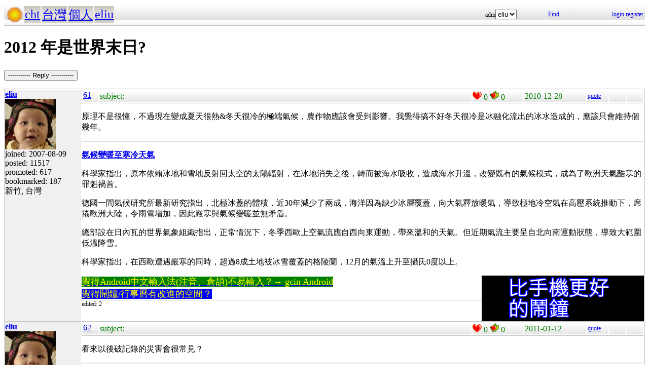

--- FILE ---
content_type: text/html; charset=UTF-8
request_url: https://hyperrate.com/thread.php?tid=26899
body_size: 9347
content:
<html>
<head>
<meta http-equiv="Content-Type" content="text/html; charset=UTF-8">
<link rel="stylesheet" type="text/css" href="my.css">
<title>2012 年是世界末日?</title>
<link rel="icon" href="icon-dir-ico/00000042.ico" type="image/x-icon">
</head>
<body>
<table class="dirbar w100"><tr class='dir4'><td class='td0'><table class='wauto'><tr><td><a href="/dir.php?eid=1"><img src="logo1.png" width="32" height="32"></a></td><td class='dirpath'><a href='dir.php?eid=20'>cht</a></td><td class='dirpath'><a href='dir.php?eid=22'>台灣</a></td><td class='dirpath'><a href='dir.php?eid=23'>個人</a></td><td class='dirpath'><a href='dir.php?eid=36'>eliu</a></td></tr></table></td><td width='120'>adm<select><option onclick='window.location.assign("usr-info.php?uid=3&eid=36")'>eliu</option></select></td>
<td width='40'><a href='sea-ui.php?eid=36'>Find</a></td>
<td width='144' class='dir4 f12' align='right'><a href='login.php?eid=36'>login</a>
<a href='register.php?eid=36'>register</a></td></tr>
</table>
<h1>2012 年是世界末日?</h1><p><button onclick='window.location.assign("edit.php?parent=110")'>----------- Reply -----------</button></p>
<table class='outer w100' cellspacing='1'>
<tr><td class='tv0 td0' width='150'><a name='21848'></a><a href='usr-info.php?uid=3&eid=36'><b>eliu</b><br><img src='avatar-usr/3/3.jpg'><br></a> joined:
2007-08-09<br>posted:
11517<br>promoted: 617<br>bookmarked: 187<br>新竹, 台灣</td><td class='bottom td0'><table class='left_bottom w100'><tr class='tb'><td width='30' class='td0'><a href='thread.php?tid=21848#21848'>61</a></td><td align='left'>subject:
</td><td width='100' class='td0'><img src='heart.png' id='he21848' alt='Promote' title='Promote' onclick='promote(21848)' onMouseOver='inc_pro(21848)' onMouseOut='dec_pro(21848)'>
<span id='pro21848'>0</span>
<a href='topic-bookmark.php?tid=21848'><img src='fav.png' alt='Bookmark' title='Bookmark'></a>
0</td><td width='120'>2010-12-28</td><td width='40' class='f12'><a href='edit.php?parent=21848&mode=quote'>quote</a></td><td width='30' class='f12'>&nbsp;</td><td width="30" class='f12'>&nbsp;</td></tr></table><div><p>原理不是很懂，不過現在變成夏天很熱&amp;冬天很冷的極端氣候，農作物應該會受到影響。我覺得搞不好冬天很冷是冰融化流出的冰水造成的，應該只會維持個幾年。</p>
<hr />
<p><a href="http://epochtimes.com/b5/10/12/28/n3125526.htm" target="_blank"><strong>氣候變暖至寒冷天氣</strong></a></p>
<p>科學家指出，原本依賴冰地和雪地反射回太空的太陽輻射，在冰地消失之後，轉而被海水吸收，造成海水升溫，改變既有的氣候模式，成為了歐洲天氣酷寒的罪魁禍首。</p>
<p>德國一間氣候研究所最新研究指出，北極冰蓋的體積，近30年減少了兩成，海洋因為缺少冰層覆蓋，向大氣釋放暖氣，導致極地冷空氣在高壓系統推動下，席捲歐洲大陸，令雨雪增加，因此嚴寒與氣候變暖並無矛盾。</p>
<p>總部設在日內瓦的世界氣象組織指出，正常情況下，冬季西歐上空氣流應自西向東運動，帶來溫和的天氣。但近期氣流主要呈自北向南運動狀態，導致大範圍低溫降雪。</p>
<p>科學家指出，在西歐遭遇嚴寒的同時，超過8成土地被冰雪覆蓋的格陵蘭，12月的氣溫上升至攝氏0度以上。</p><div style='float:right'><a href='https://shopee.tw/product/1030707460/41311850732/'><img src='alarm-clock-bannder.png'></a></div><div><span style="font-size: large;"><a href="https://play.google.com/store/apps/details?id=com.hyperrate.gcinfree"><span style="color: #ffff00; background-color: #008000;">覺得Android中文輸入法(注音、倉頡)不易輸入？&rarr; gcin Android</span></a></span></div>
<div><span style="color: #ffff00; font-size: large; background-color: #0000ff;"><a href="https://play.google.com/store/apps/details?id=com.hyperrate.andalarmad"><span style="color: #ffff00; background-color: #0000ff;">覺得鬧鐘/行事曆有改進的空間？</span></a></span></div></div>
<div class='tv1' style='bottom:0;'>edited: 2
</div></td></tr>
<tr><td class='tv0 td0' width='150'><a name='22001'></a><a href='usr-info.php?uid=3&eid=36'><b>eliu</b><br><img src='avatar-usr/3/3.jpg'><br></a> joined:
2007-08-09<br>posted:
11517<br>promoted: 617<br>bookmarked: 187<br>新竹, 台灣</td><td class='bottom td0'><table class='left_bottom w100'><tr class='tb'><td width='30' class='td0'><a href='thread.php?tid=22001#22001'>62</a></td><td align='left'>subject:
</td><td width='100' class='td0'><img src='heart.png' id='he22001' alt='Promote' title='Promote' onclick='promote(22001)' onMouseOver='inc_pro(22001)' onMouseOut='dec_pro(22001)'>
<span id='pro22001'>0</span>
<a href='topic-bookmark.php?tid=22001'><img src='fav.png' alt='Bookmark' title='Bookmark'></a>
0</td><td width='120'>2011-01-12</td><td width='40' class='f12'><a href='edit.php?parent=22001&mode=quote'>quote</a></td><td width='30' class='f12'>&nbsp;</td><td width="30" class='f12'>&nbsp;</td></tr></table><div><p>看來以後破記錄的災害會很常見？</p>
<p>
<hr />
<a href="http://iservice.libertytimes.com.tw/liveNews/news.php?no=452541&amp;type=%E7%A4%BE%E6%9C%83" target="_blank">中央社〕</a>在驚人暴洪於鄰近地區造成10人喪生和78人失蹤後，澳洲第3大城布利斯班（Brisbane）準備面對120年來最大洪水，已有數以千計驚恐萬狀的民眾逃離市中心。<br /> <br /> 在流經市區的布利斯班河（Brisbane River）潰堤，官員表示布利斯班市中心和6500棟屋宇將遭洪水襲擊後，工作人員大舉撤離居民。這將是昆士蘭省首府布利斯班自1893年以來最大的洪水。</p><div style='float:right'><a href='https://shopee.tw/product/1030707460/41311850732/'><img src='alarm-clock-bannder.png'></a></div><div><span style="font-size: large;"><a href="https://play.google.com/store/apps/details?id=com.hyperrate.gcinfree"><span style="color: #ffff00; background-color: #008000;">覺得Android中文輸入法(注音、倉頡)不易輸入？&rarr; gcin Android</span></a></span></div>
<div><span style="color: #ffff00; font-size: large; background-color: #0000ff;"><a href="https://play.google.com/store/apps/details?id=com.hyperrate.andalarmad"><span style="color: #ffff00; background-color: #0000ff;">覺得鬧鐘/行事曆有改進的空間？</span></a></span></div></div>
</td></tr>
<tr><td class='tv0 td0' width='150'><a name='22082'></a><a href='usr-info.php?uid=3&eid=36'><b>eliu</b><br><img src='avatar-usr/3/3.jpg'><br></a> joined:
2007-08-09<br>posted:
11517<br>promoted: 617<br>bookmarked: 187<br>新竹, 台灣</td><td class='bottom td0'><table class='left_bottom w100'><tr class='tb'><td width='30' class='td0'><a href='thread.php?tid=22082#22082'>63</a></td><td align='left'>subject:
地球未來有可能有第二個太陽？</td><td width='100' class='td0'><img src='heart.png' id='he22082' alt='Promote' title='Promote' onclick='promote(22082)' onMouseOver='inc_pro(22082)' onMouseOut='dec_pro(22082)'>
<span id='pro22082'>0</span>
<a href='topic-bookmark.php?tid=22082'><img src='fav.png' alt='Bookmark' title='Bookmark'></a>
0</td><td width='120'>2011-01-22</td><td width='40' class='f12'><a href='edit.php?parent=22082&mode=quote'>quote</a></td><td width='30' class='f12'>&nbsp;</td><td width="30" class='f12'>&nbsp;</td></tr></table><div><p><a href="http://io9.com/5738542/earth-may-soon-have-a-second-sun" target="_blank">距離 640光年的 獵戶星座</a>的紅巨星(red supergiant) 參宿四 Betelgeuse 未來數百萬年內有可能爆炸變成超新星 supernova，亮度達到甚至有人預測有可能天空中出現兩個太陽。西元 1006 也出現過超新星，在許多民族歷史中有記載，是有史以來最亮的一顆星，亮度維持了幾個月。目前太陽系附近有16顆紅巨星可能變成超新星，不過 Betelgeuse 距離地球最近而且體積很大，一旦爆炸可能威力驚人。</p><div style='float:right'><a href='https://shopee.tw/product/1030707460/41311850732/'><img src='alarm-clock-bannder.png'></a></div><div><span style="font-size: large;"><a href="https://play.google.com/store/apps/details?id=com.hyperrate.gcinfree"><span style="color: #ffff00; background-color: #008000;">覺得Android中文輸入法(注音、倉頡)不易輸入？&rarr; gcin Android</span></a></span></div>
<div><span style="color: #ffff00; font-size: large; background-color: #0000ff;"><a href="https://play.google.com/store/apps/details?id=com.hyperrate.andalarmad"><span style="color: #ffff00; background-color: #0000ff;">覺得鬧鐘/行事曆有改進的空間？</span></a></span></div></div>
<div class='tv1' style='bottom:0;'>edited: 6
</div></td></tr>
<tr><td class='tv0 td0' width='150'><a name='22140'></a>guest</td><td class='bottom td0'><table class='left_bottom w100'><tr class='tb'><td width='30' class='td0'><a href='thread.php?tid=22140#22140'>64</a></td><td align='left'>subject:
</td><td width='100' class='td0'><img src='heart.png' id='he22140' alt='Promote' title='Promote' onclick='promote(22140)' onMouseOver='inc_pro(22140)' onMouseOut='dec_pro(22140)'>
<span id='pro22140'>0</span>
<a href='topic-bookmark.php?tid=22140'><img src='fav.png' alt='Bookmark' title='Bookmark'></a>
0</td><td width='120'>2011-01-31</td><td width='40' class='f12'><a href='edit.php?parent=22140&mode=quote'>quote</a></td><td width='30' class='f12'>&nbsp;</td><td width="30" class='f12'>&nbsp;</td></tr></table><div><p><a href="http://tw.myblog.yahoo.com/mixproducer/article?mid=10109&amp;prev=10214&amp;next=-1">http://tw.myblog.yahoo.com/mixproducer/article?mid=10109&amp;prev=10214&amp;next=-1</a></p>
<h2><span>麥田圈說超大海嘯會淹過哪些區域?</span></h2></div>
</td></tr>
<tr><td class='tv0 td0' width='150'><a name='22141'></a><a href='usr-info.php?uid=3&eid=36'><b>eliu</b><br><img src='avatar-usr/3/3.jpg'><br></a> joined:
2007-08-09<br>posted:
11517<br>promoted: 617<br>bookmarked: 187<br>新竹, 台灣</td><td class='bottom td0'><table class='left_bottom w100'><tr class='tb'><td width='30' class='td0'><a href='thread.php?tid=22141#22141'>65</a></td><td align='left'>subject:
</td><td width='100' class='td0'><img src='heart.png' id='he22141' alt='Promote' title='Promote' onclick='promote(22141)' onMouseOver='inc_pro(22141)' onMouseOut='dec_pro(22141)'>
<span id='pro22141'>0</span>
<a href='topic-bookmark.php?tid=22141'><img src='fav.png' alt='Bookmark' title='Bookmark'></a>
0</td><td width='120'>2011-01-31</td><td width='40' class='f12'><a href='edit.php?parent=22141&mode=quote'>quote</a></td><td width='30' class='f12'>&nbsp;</td><td width="30" class='f12'>&nbsp;</td></tr></table><div><p>麥田圈應該是有人去壓出來的</p><div><span style="font-size: large;"><a href="https://play.google.com/store/apps/details?id=com.hyperrate.gcinfree"><span style="color: #ffff00; background-color: #008000;">覺得Android中文輸入法(注音、倉頡)不易輸入？&rarr; gcin Android</span></a></span></div>
<div><span style="color: #ffff00; font-size: large; background-color: #0000ff;"><a href="https://play.google.com/store/apps/details?id=com.hyperrate.andalarmad"><span style="color: #ffff00; background-color: #0000ff;">覺得鬧鐘/行事曆有改進的空間？</span></a></span></div></div>
</td></tr>
<tr><td class='tv0 td0' width='150'><a name='22155'></a><a href='usr-info.php?uid=3&eid=36'><b>eliu</b><br><img src='avatar-usr/3/3.jpg'><br></a> joined:
2007-08-09<br>posted:
11517<br>promoted: 617<br>bookmarked: 187<br>新竹, 台灣</td><td class='bottom td0'><table class='left_bottom w100'><tr class='tb'><td width='30' class='td0'><a href='thread.php?tid=22155#22155'>66</a></td><td align='left'>subject:
</td><td width='100' class='td0'><img src='heart.png' id='he22155' alt='Promote' title='Promote' onclick='promote(22155)' onMouseOver='inc_pro(22155)' onMouseOut='dec_pro(22155)'>
<span id='pro22155'>0</span>
<a href='topic-bookmark.php?tid=22155'><img src='fav.png' alt='Bookmark' title='Bookmark'></a>
0</td><td width='120'>2011-02-05</td><td width='40' class='f12'><a href='edit.php?parent=22155&mode=quote'>quote</a></td><td width='30' class='f12'>&nbsp;</td><td width="30" class='f12'>&nbsp;</td></tr></table><div><p>看來溫室效應會加速？不過可能只有紐約、東京、倫敦等大城市淹水，或是饑荒可以餓到這些大都市的居民，人們才會採取行動，不過，此時也來不及了。</p>
<hr />
<p><span id="newcontent"><a href="http://www.libertytimes.com.tw/2011/new/feb/5/today-int1.htm" target="_blank">編譯羅彥傑／綜合報導〕</a>去年亞馬遜雨林一場破紀錄的大乾旱，造成數十億計的樹木枯死，引發外界擔心這片有「世界之肺」美名的遼闊雨林區正瀕臨氣候的臨界點，亦即不但停止吸納溫室氣體排放，而且還增加這些氣體的排放，進而造成全球暖化一發不可收拾。</span></p><div><span style="font-size: large;"><a href="https://play.google.com/store/apps/details?id=com.hyperrate.gcinfree"><span style="color: #ffff00; background-color: #008000;">覺得Android中文輸入法(注音、倉頡)不易輸入？&rarr; gcin Android</span></a></span></div>
<div><span style="color: #ffff00; font-size: large; background-color: #0000ff;"><a href="https://play.google.com/store/apps/details?id=com.hyperrate.andalarmad"><span style="color: #ffff00; background-color: #0000ff;">覺得鬧鐘/行事曆有改進的空間？</span></a></span></div></div>
<div class='tv1' style='bottom:0;'>edited: 2
</div></td></tr>
<tr><td class='tv0 td0' width='150'><a name='22157'></a><a href='usr-info.php?uid=110&eid=36'><b>coolcd</b><br></a> joined:
2008-01-21<br>posted:
2601<br>promoted: 348<br>bookmarked: 95<br></td><td class='bottom td0'><table class='left_bottom w100'><tr class='tb'><td width='30' class='td0'><a href='thread.php?tid=22157#22157'>67</a></td><td align='left'>subject:
</td><td width='100' class='td0'><img src='heart.png' id='he22157' alt='Promote' title='Promote' onclick='promote(22157)' onMouseOver='inc_pro(22157)' onMouseOut='dec_pro(22157)'>
<span id='pro22157'>0</span>
<a href='topic-bookmark.php?tid=22157'><img src='fav.png' alt='Bookmark' title='Bookmark'></a>
0</td><td width='120'>2011-02-05</td><td width='40' class='f12'><a href='edit.php?parent=22157&mode=quote'>quote</a></td><td width='30' class='f12'>&nbsp;</td><td width="30" class='f12'>&nbsp;</td></tr></table><div><p><div align="center"><table class="w90" cellspacing="1" cellpadding="1"><tr><td class="f11p"><b>eliu</b></td></tr><tr><td class="quote"></p>
<p>看來溫室效應會加速？不過可能只有紐約、東京、倫敦等大城市淹水，或是饑荒可以餓到這些大都市的居民，人們才會採取行動，不過，此時也來不及了。</p>
<hr />
<p><span id="newcontent"><a href="http://www.libertytimes.com.tw/2011/new/feb/5/today-int1.htm" target="_blank">編譯羅彥傑／綜合報導〕</a>去年亞馬遜雨林一場破紀錄的大乾旱，造成數十億計的樹木枯死，引發外界擔心這片有「世界之肺」美名的遼闊雨林區正瀕臨氣候的臨界點，亦即不但停止吸納溫室氣體排放，而且還增加這些氣體的排放，進而造成全球暖化一發不可收拾。</span></p>
<p></td></tr></table></div></p>
<p>記得以前看過一些文章，年輕的森林因為在成長，會吸收比較多二氧化碳，年老的森林因為成長趨緩，反而會排放二氧化碳，一些林業學者因此主張砍掉老森林，既可取得木材，又可以進行林木更新，讓年輕的樹木來吸收碳。看起來蠻有爭議的。</p></div>
</td></tr>
<tr><td class='tv0 td0' width='150'><a name='22158'></a><a href='usr-info.php?uid=3&eid=36'><b>eliu</b><br><img src='avatar-usr/3/3.jpg'><br></a> joined:
2007-08-09<br>posted:
11517<br>promoted: 617<br>bookmarked: 187<br>新竹, 台灣</td><td class='bottom td0'><table class='left_bottom w100'><tr class='tb'><td width='30' class='td0'><a href='thread.php?tid=22158#22158'>68</a></td><td align='left'>subject:
</td><td width='100' class='td0'><img src='heart.png' id='he22158' alt='Promote' title='Promote' onclick='promote(22158)' onMouseOver='inc_pro(22158)' onMouseOut='dec_pro(22158)'>
<span id='pro22158'>0</span>
<a href='topic-bookmark.php?tid=22158'><img src='fav.png' alt='Bookmark' title='Bookmark'></a>
0</td><td width='120'>2011-02-05</td><td width='40' class='f12'><a href='edit.php?parent=22158&mode=quote'>quote</a></td><td width='30' class='f12'>&nbsp;</td><td width="30" class='f12'>&nbsp;</td></tr></table><div><p><div align="center"><table class="w90" cellspacing="1" cellpadding="1"><tr><td class="f11p"><b>coolcd</b></td></tr><tr><td class="quote">年老的森林因為成長趨緩，反而會排放二氧化碳，一些林業學者因此主張砍掉老森林，既可取得木材，又可以進行林木更新，讓年輕的樹木來吸收碳。看起來蠻有爭議的。</td></tr></table></div></p>
<p>問題是一片森林中有老的部分的樹，也有年輕的，把整片砍掉，似乎是給伐木業者的說詞？</p>
<p>當老樹的樹葉稀少(光合作用也就是吸收二氧化碳的地方)，底下的小樹苗就可以照到更多陽光，自然就會長得更快，這是大自然本來就會自動替換的機制。</p><div><span style="font-size: large;"><a href="https://play.google.com/store/apps/details?id=com.hyperrate.gcinfree"><span style="color: #ffff00; background-color: #008000;">覺得Android中文輸入法(注音、倉頡)不易輸入？&rarr; gcin Android</span></a></span></div>
<div><span style="color: #ffff00; font-size: large; background-color: #0000ff;"><a href="https://play.google.com/store/apps/details?id=com.hyperrate.andalarmad"><span style="color: #ffff00; background-color: #0000ff;">覺得鬧鐘/行事曆有改進的空間？</span></a></span></div></div>
<div class='tv1' style='bottom:0;'>edited: 2
</div></td></tr>
<tr><td class='tv0 td0' width='150'><a name='22161'></a><a href='usr-info.php?uid=110&eid=36'><b>coolcd</b><br></a> joined:
2008-01-21<br>posted:
2601<br>promoted: 348<br>bookmarked: 95<br></td><td class='bottom td0'><table class='left_bottom w100'><tr class='tb'><td width='30' class='td0'><a href='thread.php?tid=22161#22161'>69</a></td><td align='left'>subject:
</td><td width='100' class='td0'><img src='heart.png' id='he22161' alt='Promote' title='Promote' onclick='promote(22161)' onMouseOver='inc_pro(22161)' onMouseOut='dec_pro(22161)'>
<span id='pro22161'>0</span>
<a href='topic-bookmark.php?tid=22161'><img src='fav.png' alt='Bookmark' title='Bookmark'></a>
0</td><td width='120'>2011-02-05</td><td width='40' class='f12'><a href='edit.php?parent=22161&mode=quote'>quote</a></td><td width='30' class='f12'>&nbsp;</td><td width="30" class='f12'>&nbsp;</td></tr></table><div><p><div align="center"><table class="w90" cellspacing="1" cellpadding="1"><tr><td class="f11p"><b>eliu</b></td></tr><tr><td class="quote">問題是一片森林中有老的部分的樹，也有年輕的，把整片砍掉，似乎是給伐木業者的說詞？</td></tr></table></div></p>
<p>是啊，所以我說這有爭議，而且，森林的功能也不僅僅是為了吸收二氧化碳，還有其他生態上的功能，以「吸收更多二氧化碳為由」來砍樹，說不過去。</p>
<p>想到當年棲蘭山就是以「清理枯立木以俾林木更新」為名行伐木之實。</p></div>
</td></tr>
<tr><td class='tv0 td0' width='150'><a name='22374'></a><a href='usr-info.php?uid=3&eid=36'><b>eliu</b><br><img src='avatar-usr/3/3.jpg'><br></a> joined:
2007-08-09<br>posted:
11517<br>promoted: 617<br>bookmarked: 187<br>新竹, 台灣</td><td class='bottom td0'><table class='left_bottom w100'><tr class='tb'><td width='30' class='td0'><a href='thread.php?tid=22374#22374'>70</a></td><td align='left'>subject:
</td><td width='100' class='td0'><img src='heart.png' id='he22374' alt='Promote' title='Promote' onclick='promote(22374)' onMouseOver='inc_pro(22374)' onMouseOut='dec_pro(22374)'>
<span id='pro22374'>0</span>
<a href='topic-bookmark.php?tid=22374'><img src='fav.png' alt='Bookmark' title='Bookmark'></a>
0</td><td width='120'>2011-02-21</td><td width='40' class='f12'><a href='edit.php?parent=22374&mode=quote'>quote</a></td><td width='30' class='f12'>&nbsp;</td><td width="30" class='f12'>&nbsp;</td></tr></table><div><p><a href="http://epochtimes.com/b5/11/2/20/n3175450.htm" target="_blank">全球暖化</a>導致全世界海洋和湖泊的有毒海藻及細菌激增，所帶來的影響可能10年就感受得到。</p>
<p>&hellip;</p>
<p>含鐵的沙漠塵土從大氣層中進入海洋，可能會導致海水中有害細菌增生。 過去30年來，含鐵沙塵流入海洋總量持續增加，因為非洲西部降雨減少，沙漠化現象嚴重</p><div><span style="font-size: large;"><a href="https://play.google.com/store/apps/details?id=com.hyperrate.gcinfree"><span style="color: #ffff00; background-color: #008000;">覺得Android中文輸入法(注音、倉頡)不易輸入？&rarr; gcin Android</span></a></span></div>
<div><span style="color: #ffff00; font-size: large; background-color: #0000ff;"><a href="https://play.google.com/store/apps/details?id=com.hyperrate.andalarmad"><span style="color: #ffff00; background-color: #0000ff;">覺得鬧鐘/行事曆有改進的空間？</span></a></span></div></div>
<div class='tv1' style='bottom:0;'>edited: 1
</div></td></tr>
<tr><td class='tv0 td0' width='150'><a name='22547'></a><a href='usr-info.php?uid=3&eid=36'><b>eliu</b><br><img src='avatar-usr/3/3.jpg'><br></a> joined:
2007-08-09<br>posted:
11517<br>promoted: 617<br>bookmarked: 187<br>新竹, 台灣</td><td class='bottom td0'><table class='left_bottom w100'><tr class='tb'><td width='30' class='td0'><a href='thread.php?tid=22547#22547'>71</a></td><td align='left'>subject:
2012 年是世界末日?</td><td width='100' class='td0'><img src='heart.png' id='he22547' alt='Promote' title='Promote' onclick='promote(22547)' onMouseOver='inc_pro(22547)' onMouseOut='dec_pro(22547)'>
<span id='pro22547'>1</span>
<a href='topic-bookmark.php?tid=22547'><img src='fav.png' alt='Bookmark' title='Bookmark'></a>
0</td><td width='120'>2011-03-12</td><td width='40' class='f12'><a href='edit.php?parent=22547&mode=quote'>quote</a></td><td width='30' class='f12'>&nbsp;</td><td width="30" class='f12'>&nbsp;</td></tr></table><div><p><div align="center"><table class="w90" cellspacing="1" cellpadding="1"><tr><td class="f11p"><b>eliu</b></td></tr><tr><td class="quote">最近幾天接連發生墨西哥(7.2)&amp;印尼(7.8)大地震，加上之前的海地&hellip;，這麼密集頻繁， 讓人懷疑2012世界末日是否有可能是真的<img title="大笑" src="tinymce/jscripts/tiny_mce/plugins/emotions/images/smiley-laughing.gif" border="0" alt="大笑" /></p>
<p>這是世界地震統計資料，用2009&amp;2010 來看，似乎好像有比較高一些。</p>
<p><a href="http://earthquake.usgs.gov/earthquakes/eqarchives/year/eqstats.php" target="_blank">--資料來源--</a></p>
<p></td></tr></table></div></p>
<p>又多了昨天的日本的8.9大地震。</p>
<p>除了地球溫度升高，地底下岩漿溫度也升高，可能造成地震增加外。</p>
<p>我覺得造成地震更重要的因素是陸地上的冰川、冰河的溶解，造成地球板塊的不平衡，需要調整，調整期間就會造成地震。</p>
<p>特別是南極、格陵蘭、北極圈的陸地冰河的溶解。最近幾十年大概地震會一直很多？</p><div><span style="font-size: large;"><a href="https://play.google.com/store/apps/details?id=com.hyperrate.gcinfree"><span style="color: #ffff00; background-color: #008000;">覺得Android中文輸入法(注音、倉頡)不易輸入？&rarr; gcin Android</span></a></span></div>
<div><span style="color: #ffff00; font-size: large; background-color: #0000ff;"><a href="https://play.google.com/store/apps/details?id=com.hyperrate.andalarmad"><span style="color: #ffff00; background-color: #0000ff;">覺得鬧鐘/行事曆有改進的空間？</span></a></span></div></div>
<div class='tv1' style='bottom:0;'>edited: 1
</div></td></tr>
<tr><td class='tv0 td0' width='150'><a name='23213'></a><a href='usr-info.php?uid=3&eid=36'><b>eliu</b><br><img src='avatar-usr/3/3.jpg'><br></a> joined:
2007-08-09<br>posted:
11517<br>promoted: 617<br>bookmarked: 187<br>新竹, 台灣</td><td class='bottom td0'><table class='left_bottom w100'><tr class='tb'><td width='30' class='td0'><a href='thread.php?tid=23213#23213'>72</a></td><td align='left'>subject:
</td><td width='100' class='td0'><img src='heart.png' id='he23213' alt='Promote' title='Promote' onclick='promote(23213)' onMouseOver='inc_pro(23213)' onMouseOut='dec_pro(23213)'>
<span id='pro23213'>0</span>
<a href='topic-bookmark.php?tid=23213'><img src='fav.png' alt='Bookmark' title='Bookmark'></a>
0</td><td width='120'>2011-04-25</td><td width='40' class='f12'><a href='edit.php?parent=23213&mode=quote'>quote</a></td><td width='30' class='f12'>&nbsp;</td><td width="30" class='f12'>&nbsp;</td></tr></table><div><p><a href="http://iservice.libertytimes.com.tw/liveNews/news.php?no=488997&amp;type=%E5%9C%8B%E9%9A%9B">今年的春天歐洲不再細雨綿綿</a>，反常的豔陽高照致降雨量不如預期，西歐的英國、法國、瑞士、比利時等國家，相繼傳出旱象。</p><div><span style="font-size: large;"><a href="https://play.google.com/store/apps/details?id=com.hyperrate.gcinfree"><span style="color: #ffff00; background-color: #008000;">覺得Android中文輸入法(注音、倉頡)不易輸入？&rarr; gcin Android</span></a></span></div>
<div><span style="color: #ffff00; font-size: large; background-color: #0000ff;"><a href="https://play.google.com/store/apps/details?id=com.hyperrate.andalarmad"><span style="color: #ffff00; background-color: #0000ff;">覺得鬧鐘/行事曆有改進的空間？</span></a></span></div></div>
</td></tr>
<tr><td class='tv0 td0' width='150'><a name='25117'></a><a href='usr-info.php?uid=3&eid=36'><b>eliu</b><br><img src='avatar-usr/3/3.jpg'><br></a> joined:
2007-08-09<br>posted:
11517<br>promoted: 617<br>bookmarked: 187<br>新竹, 台灣</td><td class='bottom td0'><table class='left_bottom w100'><tr class='tb'><td width='30' class='td0'><a href='thread.php?tid=25117#25117'>73</a></td><td align='left'>subject:
</td><td width='100' class='td0'><img src='heart.png' id='he25117' alt='Promote' title='Promote' onclick='promote(25117)' onMouseOver='inc_pro(25117)' onMouseOut='dec_pro(25117)'>
<span id='pro25117'>0</span>
<a href='topic-bookmark.php?tid=25117'><img src='fav.png' alt='Bookmark' title='Bookmark'></a>
0</td><td width='120'>2011-10-13</td><td width='40' class='f12'><a href='edit.php?parent=25117&mode=quote'>quote</a></td><td width='30' class='f12'>&nbsp;</td><td width="30" class='f12'>&nbsp;</td></tr></table><div><p><div align="center"><table class="w90" cellspacing="1" cellpadding="1"><tr><td class="f11p"><b>eliu</b></td></tr><tr><td class="quote"><a href="http://dsc.discovery.com/news/2009/10/19/animals-shrink-warming.html" target="_blank">5500萬年前</a>&nbsp; Paleocene-Eocene Thermal Maximum (PETM)古新記-始新世酷熱，大氣層二氧化碳濃度增加，造成哺乳類的體積縮減50%。</p>
<p>雖然二氧化碳濃度增加會提高光合作用效率，實際上溫室效應造成的極端氣候(乾旱&amp;暴雨)是植物殺手，造成動物的糧食不足。</p>
<p>魚類也體積縮減50%。</td></tr></table></div></p>
<p>&hellip;連月的大雨，東南亞產米大國越南、柬埔寨、泰國、寮國&amp;(菲律賓)大片農田被水淹沒，今年稻米將減產，糧價也將上漲。 越南官員表示，這四個國家共有一百五十萬公頃的稻田被水淹沒。最大稻米輸出國泰國受災的稻田更高達一百萬公頃，佔了泰國稻田的十分之一</p><div><span style="font-size: large;"><a href="https://play.google.com/store/apps/details?id=com.hyperrate.gcinfree"><span style="color: #ffff00; background-color: #008000;">覺得Android中文輸入法(注音、倉頡)不易輸入？&rarr; gcin Android</span></a></span></div>
<div><span style="color: #ffff00; font-size: large; background-color: #0000ff;"><a href="https://play.google.com/store/apps/details?id=com.hyperrate.andalarmad"><span style="color: #ffff00; background-color: #0000ff;">覺得鬧鐘/行事曆有改進的空間？</span></a></span></div></div>
<div class='tv1' style='bottom:0;'>edited: 1
</div></td></tr>
<tr><td class='tv0 td0' width='150'><a name='25121'></a>guest</td><td class='bottom td0'><table class='left_bottom w100'><tr class='tb'><td width='30' class='td0'><a href='thread.php?tid=25121#25121'>74</a></td><td align='left'>subject:
</td><td width='100' class='td0'><img src='heart.png' id='he25121' alt='Promote' title='Promote' onclick='promote(25121)' onMouseOver='inc_pro(25121)' onMouseOut='dec_pro(25121)'>
<span id='pro25121'>0</span>
<a href='topic-bookmark.php?tid=25121'><img src='fav.png' alt='Bookmark' title='Bookmark'></a>
0</td><td width='120'>2011-10-13</td><td width='40' class='f12'><a href='edit.php?parent=25121&mode=quote'>quote</a></td><td width='30' class='f12'>&nbsp;</td><td width="30" class='f12'>&nbsp;</td></tr></table><div><p>2012不是馬雅曆法的結束，而是曆法的新周期</p></div>
</td></tr>
<tr><td class='tv0 td0' width='150'><a name='25433'></a><a href='usr-info.php?uid=3&eid=36'><b>eliu</b><br><img src='avatar-usr/3/3.jpg'><br></a> joined:
2007-08-09<br>posted:
11517<br>promoted: 617<br>bookmarked: 187<br>新竹, 台灣</td><td class='bottom td0'><table class='left_bottom w100'><tr class='tb'><td width='30' class='td0'><a href='thread.php?tid=25433#25433'>75</a></td><td align='left'>subject:
</td><td width='100' class='td0'><img src='heart.png' id='he25433' alt='Promote' title='Promote' onclick='promote(25433)' onMouseOver='inc_pro(25433)' onMouseOut='dec_pro(25433)'>
<span id='pro25433'>1</span>
<a href='topic-bookmark.php?tid=25433'><img src='fav.png' alt='Bookmark' title='Bookmark'></a>
0</td><td width='120'>2011-11-08</td><td width='40' class='f12'><a href='edit.php?parent=25433&mode=quote'>quote</a></td><td width='30' class='f12'>&nbsp;</td><td width="30" class='f12'>&nbsp;</td></tr></table><div><p><div align="center"><table class="w90" cellspacing="1" cellpadding="1"><tr><td class="f11p"><b>eliu</b></td></tr><tr><td class="quote">看來溫室效應會加速？不過可能只有紐約、東京、倫敦等大城市淹水，或是饑荒可以餓到這些大都市的居民，人們才會採取行動，不過，此時也來不及了。</td></tr></table></div></p>
<p><a href="http://cdiac.ornl.gov/trends/emis/perlim_2009_2010_estimates.html">2010 年世界</a>的二氧化碳排放量破記錄。</p><div><span style="font-size: large;"><a href="https://play.google.com/store/apps/details?id=com.hyperrate.gcinfree"><span style="color: #ffff00; background-color: #008000;">覺得Android中文輸入法(注音、倉頡)不易輸入？&rarr; gcin Android</span></a></span></div>
<div><span style="color: #ffff00; font-size: large; background-color: #0000ff;"><a href="https://play.google.com/store/apps/details?id=com.hyperrate.andalarmad"><span style="color: #ffff00; background-color: #0000ff;">覺得鬧鐘/行事曆有改進的空間？</span></a></span></div></div>
<div class='tv1' style='bottom:0;'>edited: 1
</div></td></tr>
<tr><td class='tv0 td0' width='150'><a name='26899'></a><a href='usr-info.php?uid=3&eid=36'><b>eliu</b><br><img src='avatar-usr/3/3.jpg'><br></a> joined:
2007-08-09<br>posted:
11517<br>promoted: 617<br>bookmarked: 187<br>新竹, 台灣</td><td class='bottom td0'><table class='left_bottom w100'><tr class='tb'><td width='30' class='td0'><a href='thread.php?tid=26899#26899'>76</a></td><td align='left'>subject:
</td><td width='100' class='td0'><img src='heart.png' id='he26899' alt='Promote' title='Promote' onclick='promote(26899)' onMouseOver='inc_pro(26899)' onMouseOut='dec_pro(26899)'>
<span id='pro26899'>0</span>
<a href='topic-bookmark.php?tid=26899'><img src='fav.png' alt='Bookmark' title='Bookmark'></a>
0</td><td width='120'>2012-03-21</td><td width='40' class='f12'><a href='edit.php?parent=26899&mode=quote'>quote</a></td><td width='30' class='f12'>&nbsp;</td><td width="30" class='f12'>&nbsp;</td></tr></table><div><p>除了冬季結冰造成冬季延後外，另外一個重要影響的重要因素就是因溫室效應增加的大氣層的水蒸氣。</p>
<p>冬季時水蒸氣凝結放出的熱是<em>539</em><span>&nbsp;卡/g，遠比結冰的熱 80卡/g 更多。</span></p>
<p>近幾年來常常大雪破記錄可能是水蒸氣變多造成的。雪會反射陽光，此外水蒸氣凝結形成的雲也可以直接在高空反射太陽的熱。</p>
<p>或許這些都是這幾年冬季延後且破記錄的冷的原因。台灣好像這幾年冬季陰天的天數有變多？</p><div><span style="font-size: large;"><a href="https://play.google.com/store/apps/details?id=com.hyperrate.gcinfree"><span style="color: #ffff00; background-color: #008000;">覺得Android中文輸入法(注音、倉頡)不易輸入？&rarr; gcin Android</span></a></span></div>
<div><span style="color: #ffff00; font-size: large; background-color: #0000ff;"><a href="https://play.google.com/store/apps/details?id=com.hyperrate.andalarmad"><span style="color: #ffff00; background-color: #0000ff;">覺得鬧鐘/行事曆有改進的空間？</span></a></span></div></div>
<div class='tv1' style='bottom:0;'>edited: 1
</div></td></tr>
<tr><td class='tv0 td0' width='150'><a name='27794'></a><a href='usr-info.php?uid=3&eid=36'><b>eliu</b><br><img src='avatar-usr/3/3.jpg'><br></a> joined:
2007-08-09<br>posted:
11517<br>promoted: 617<br>bookmarked: 187<br>新竹, 台灣</td><td class='bottom td0'><table class='left_bottom w100'><tr class='tb'><td width='30' class='td0'><a href='thread.php?tid=27794#27794'>77</a></td><td align='left'>subject:
</td><td width='100' class='td0'><img src='heart.png' id='he27794' alt='Promote' title='Promote' onclick='promote(27794)' onMouseOver='inc_pro(27794)' onMouseOut='dec_pro(27794)'>
<span id='pro27794'>0</span>
<a href='topic-bookmark.php?tid=27794'><img src='fav.png' alt='Bookmark' title='Bookmark'></a>
0</td><td width='120'>2012-08-14</td><td width='40' class='f12'><a href='edit.php?parent=27794&mode=quote'>quote</a></td><td width='30' class='f12'>&nbsp;</td><td width="30" class='f12'>&nbsp;</td></tr></table><div><p>再4個月就到世界末日了&nbsp;<img title="Yell" src="tinymce/jscripts/tiny_mce/plugins/emotions/img/smiley-yell.gif" alt="Yell" border="0" /></p>
<hr />
<p><a href="http://www.epochtw.com/12/8/14/199312.htm">美國今年遭遇半個世紀以來最嚴重乾旱</a>，使糧價上漲，並使人們加劇對全球糧食短缺的擔憂。</p>
<p>&hellip;今年比2008年更糟。今年是在過去50至70年最糟糕的乾旱</p><div><span style="font-size: large;"><a href="https://play.google.com/store/apps/details?id=com.hyperrate.gcinfree"><span style="color: #ffff00; background-color: #008000;">覺得Android中文輸入法(注音、倉頡)不易輸入？&rarr; gcin Android</span></a></span></div>
<div><span style="color: #ffff00; font-size: large; background-color: #0000ff;"><a href="https://play.google.com/store/apps/details?id=com.hyperrate.andalarmad"><span style="color: #ffff00; background-color: #0000ff;">覺得鬧鐘/行事曆有改進的空間？</span></a></span></div></div>
</td></tr>
<tr><td class='tv0 td0' width='150'><a name='27965'></a><a href='usr-info.php?uid=3&eid=36'><b>eliu</b><br><img src='avatar-usr/3/3.jpg'><br></a> joined:
2007-08-09<br>posted:
11517<br>promoted: 617<br>bookmarked: 187<br>新竹, 台灣</td><td class='bottom td0'><table class='left_bottom w100'><tr class='tb'><td width='30' class='td0'><a href='thread.php?tid=27965#27965'>78</a></td><td align='left'>subject:
二氧化碳&amp;溫室效應對漁業的影響</td><td width='100' class='td0'><img src='heart.png' id='he27965' alt='Promote' title='Promote' onclick='promote(27965)' onMouseOver='inc_pro(27965)' onMouseOut='dec_pro(27965)'>
<span id='pro27965'>0</span>
<a href='topic-bookmark.php?tid=27965'><img src='fav.png' alt='Bookmark' title='Bookmark'></a>
0</td><td width='120'>2012-10-06</td><td width='40' class='f12'><a href='edit.php?parent=27965&mode=quote'>quote</a></td><td width='30' class='f12'>&nbsp;</td><td width="30" class='f12'>&nbsp;</td></tr></table><div><p>二氧化碳&amp;溫室效應對漁業的影響</p>
<ul>
<li>二氧化碳會增加海水的酸度，這會不利於珊瑚礁的形成。珊瑚礁是許多海洋生物如蝦、蟹&amp;魚類的家。</li>
<li>海水溫度的升高造成海水氧氣的溶解度變少，某些地區的魚類會變少，魚類被迫往高緯度的地方移動。水母可以容忍氧氣較低的區域，水母是許多魚類的殺手。未來的海洋可能會充滿水母，人類可能必須研究水母的食用。</li>
</ul><div><span style="font-size: large;"><a href="https://play.google.com/store/apps/details?id=com.hyperrate.gcinfree"><span style="color: #ffff00; background-color: #008000;">覺得Android中文輸入法(注音、倉頡)不易輸入？&rarr; gcin Android</span></a></span></div>
<div><span style="color: #ffff00; font-size: large; background-color: #0000ff;"><a href="https://play.google.com/store/apps/details?id=com.hyperrate.andalarmad"><span style="color: #ffff00; background-color: #0000ff;">覺得鬧鐘/行事曆有改進的空間？</span></a></span></div></div>
<div class='tv1' style='bottom:0;'>edited: 1
</div></td></tr>
<tr><td class='tv0 td0' width='150'><a name='28147'></a><a href='usr-info.php?uid=3&eid=36'><b>eliu</b><br><img src='avatar-usr/3/3.jpg'><br></a> joined:
2007-08-09<br>posted:
11517<br>promoted: 617<br>bookmarked: 187<br>新竹, 台灣</td><td class='bottom td0'><table class='left_bottom w100'><tr class='tb'><td width='30' class='td0'><a href='thread.php?tid=28147#28147'>79</a></td><td align='left'>subject:
新發現最大的黑洞 NGC 1277</td><td width='100' class='td0'><img src='heart.png' id='he28147' alt='Promote' title='Promote' onclick='promote(28147)' onMouseOver='inc_pro(28147)' onMouseOut='dec_pro(28147)'>
<span id='pro28147'>0</span>
<a href='topic-bookmark.php?tid=28147'><img src='fav.png' alt='Bookmark' title='Bookmark'></a>
0</td><td width='120'>2012-11-30</td><td width='40' class='f12'><a href='edit.php?parent=28147&mode=quote'>quote</a></td><td width='30' class='f12'>&nbsp;</td><td width="30" class='f12'>&nbsp;</td></tr></table><div><p><a href="http://www.mpia.de/Public/menu_q2e.php?Aktuelles/PR/2012/PR121128/PR_121128_en.html">一般認為每個星系中心有一個黑洞</a>，太陽系所在的銀河系中心的黑洞是&nbsp;Sgr A*，質量是 4.1E6 個太陽的質量。</p>
<p>University of Texas at Austin&rsquo;s McDonald 天文台發現已知最大的黑洞質量是 1.7E10&nbsp;&nbsp;個太陽，在距離地球 2.5億光年的星系&nbsp;NGC 1277。NGC 1277 的大小只有銀河系的1/10 大小，黑洞的質量佔了 14%星系的質量。這個黑洞的事件水平線(event horizon)是&nbsp;300 AU，是海王星軌道半徑的11倍。事件水平線(event horizon)是在此範圍內，所有的東西包含光線，都逃不出此範圍。</p>
<p><iframe src="http://player.vimeo.com/video/45133074?badge=0&amp;color=07a302" frameborder="0" width="400" height="300"></iframe></p><div><span style="font-size: large;"><a href="https://play.google.com/store/apps/details?id=com.hyperrate.gcinfree"><span style="color: #ffff00; background-color: #008000;">覺得Android中文輸入法(注音、倉頡)不易輸入？&rarr; gcin Android</span></a></span></div>
<div><span style="color: #ffff00; font-size: large; background-color: #0000ff;"><a href="https://play.google.com/store/apps/details?id=com.hyperrate.andalarmad"><span style="color: #ffff00; background-color: #0000ff;">覺得鬧鐘/行事曆有改進的空間？</span></a></span></div></div>
<div class='tv1' style='bottom:0;'>edited: 2
</div></td></tr>
<tr><td class='tv0 td0' width='150'><a name='28210'></a><a href='usr-info.php?uid=3&eid=36'><b>eliu</b><br><img src='avatar-usr/3/3.jpg'><br></a> joined:
2007-08-09<br>posted:
11517<br>promoted: 617<br>bookmarked: 187<br>新竹, 台灣</td><td class='bottom td0'><table class='left_bottom w100'><tr class='tb'><td width='30' class='td0'><a href='thread.php?tid=28210#28210'>80</a></td><td align='left'>subject:
</td><td width='100' class='td0'><img src='heart.png' id='he28210' alt='Promote' title='Promote' onclick='promote(28210)' onMouseOver='inc_pro(28210)' onMouseOut='dec_pro(28210)'>
<span id='pro28210'>0</span>
<a href='topic-bookmark.php?tid=28210'><img src='fav.png' alt='Bookmark' title='Bookmark'></a>
0</td><td width='120'>2012-12-21</td><td width='40' class='f12'><a href='edit.php?parent=28210&mode=quote'>quote</a></td><td width='30' class='f12'>&nbsp;</td><td width="30" class='f12'>&nbsp;</td></tr></table><div><p>繼1999年世界末日之後，2012 年又有很多人被耍一次，比1999年多更多。<img title="Laughing" src="tinymce/jscripts/tiny_mce/plugins/emotions/img/smiley-laughing.gif" alt="Laughing" border="0" /></p><div><span style="font-size: large;"><a href="https://play.google.com/store/apps/details?id=com.hyperrate.gcinfree"><span style="color: #ffff00; background-color: #008000;">覺得Android中文輸入法(注音、倉頡)不易輸入？&rarr; gcin Android</span></a></span></div>
<div><span style="color: #ffff00; font-size: large; background-color: #0000ff;"><a href="https://play.google.com/store/apps/details?id=com.hyperrate.andalarmad"><span style="color: #ffff00; background-color: #0000ff;">覺得鬧鐘/行事曆有改進的空間？</span></a></span></div></div>
<div class='tv1' style='bottom:0;'>edited: 1
</div></td></tr>
<tr><td class='tv0 td0' width='150'><a name='28213'></a><a href='usr-info.php?uid=3&eid=36'><b>eliu</b><br><img src='avatar-usr/3/3.jpg'><br></a> joined:
2007-08-09<br>posted:
11517<br>promoted: 617<br>bookmarked: 187<br>新竹, 台灣</td><td class='bottom td0'><table class='left_bottom w100'><tr class='tb'><td width='30' class='td0'><a href='thread.php?tid=28213#28213'>81</a></td><td align='left'>subject:
</td><td width='100' class='td0'><img src='heart.png' id='he28213' alt='Promote' title='Promote' onclick='promote(28213)' onMouseOver='inc_pro(28213)' onMouseOut='dec_pro(28213)'>
<span id='pro28213'>0</span>
<a href='topic-bookmark.php?tid=28213'><img src='fav.png' alt='Bookmark' title='Bookmark'></a>
0</td><td width='120'>2012-12-24</td><td width='40' class='f12'><a href='edit.php?parent=28213&mode=quote'>quote</a></td><td width='30' class='f12'>&nbsp;</td><td width="30" class='f12'>&nbsp;</td></tr></table><div><p>這是否代表沿海低窪地區會提早淹水？</p>
<hr />
<p><a href="http://www.nytimes.com/2012/12/24/science/earth/west-antarctica-warming-faster-than-thought-study-finds.html?_r=0">(Nature Geoscience) 的論文研究發現</a>，南極西部的溫度與1958年相比，已經升溫 2.44 ℃，約是科學家之前認為的兩倍速度，是一般全球暖化速度的3倍。南極西部的中心可能全球暖化最快的區域之一。</p><div><span style="font-size: large;"><a href="https://play.google.com/store/apps/details?id=com.hyperrate.gcinfree"><span style="color: #ffff00; background-color: #008000;">覺得Android中文輸入法(注音、倉頡)不易輸入？&rarr; gcin Android</span></a></span></div>
<div><span style="color: #ffff00; font-size: large; background-color: #0000ff;"><a href="https://play.google.com/store/apps/details?id=com.hyperrate.andalarmad"><span style="color: #ffff00; background-color: #0000ff;">覺得鬧鐘/行事曆有改進的空間？</span></a></span></div></div>
</td></tr>
<tr><td class='tv0 td0' width='150'><a name='28417'></a><a href='usr-info.php?uid=3&eid=36'><b>eliu</b><br><img src='avatar-usr/3/3.jpg'><br></a> joined:
2007-08-09<br>posted:
11517<br>promoted: 617<br>bookmarked: 187<br>新竹, 台灣</td><td class='bottom td0'><table class='left_bottom w100'><tr class='tb'><td width='30' class='td0'><a href='thread.php?tid=28417#28417'>82</a></td><td align='left'>subject:
二氧化碳&amp;溫室效應對漁業的影響</td><td width='100' class='td0'><img src='heart.png' id='he28417' alt='Promote' title='Promote' onclick='promote(28417)' onMouseOver='inc_pro(28417)' onMouseOut='dec_pro(28417)'>
<span id='pro28417'>0</span>
<a href='topic-bookmark.php?tid=28417'><img src='fav.png' alt='Bookmark' title='Bookmark'></a>
0</td><td width='120'>2013-02-19</td><td width='40' class='f12'><a href='edit.php?parent=28417&mode=quote'>quote</a></td><td width='30' class='f12'>&nbsp;</td><td width="30" class='f12'>&nbsp;</td></tr></table><div><p><div align="center"><table class="w90" cellspacing="1" cellpadding="1"><tr><td class="f11p"><b>eliu</b></td></tr><tr><td class="quote">二氧化碳&amp;溫室效應對漁業的影響</p>
<ul>
<li>二氧化碳會增加海水的酸度，這會不利於珊瑚礁的形成。珊瑚礁是許多海洋生物如蝦、蟹&amp;魚類的家。</td></tr></table></div></li>
</ul>
<div>海水酸度增加也會影響到貝類的生存，貝類&amp;珊瑚礁是由鈣組成，酸度增加不利於貝類&amp;珊瑚礁的殼&amp;骨骼的形成。</div>
<div>&nbsp;</div>
<div><a href="http://www.slate.com/articles/health_and_science/animal_forecast/2013/02/ocean_acidification_and_oysters_shellfish_are_already_suffering_1.html">有研究發現，2009年</a> 蠔苗的生產下降了 60-80 percent，可能與海水的酸化有關。</div>
<div>&nbsp;</div>
<div>海洋表面的酸鹼值原本是鹼性&nbsp;PH8.2，接近小蘇打的鹼度，現在已經下降到 PH 8.1。</div><div><span style="font-size: large;"><a href="https://play.google.com/store/apps/details?id=com.hyperrate.gcinfree"><span style="color: #ffff00; background-color: #008000;">覺得Android中文輸入法(注音、倉頡)不易輸入？&rarr; gcin Android</span></a></span></div>
<div><span style="color: #ffff00; font-size: large; background-color: #0000ff;"><a href="https://play.google.com/store/apps/details?id=com.hyperrate.andalarmad"><span style="color: #ffff00; background-color: #0000ff;">覺得鬧鐘/行事曆有改進的空間？</span></a></span></div></div>
</td></tr>
</table>
<div class='f18'><a href='thread.php?tid=110&pg=2'>prev</a>,<a href='thread.php?tid=110&pg=1'>1</a>,<a href='thread.php?tid=110&pg=2'>2</a>,3</div><p><button onclick='window.location.assign("edit.php?parent=110")'>----------- Reply -----------</button></p>
CC:
<a href='dir.php?eid=139'>環保</a>
<table class="dirbar w100"><tr class='dir4'><td class='td0'><table class='wauto'><tr><td><a href="/dir.php?eid=1"><img src="logo1.png" width="32" height="32"></a></td><td class='dirpath'><a href='dir.php?eid=20'>cht</a></td><td class='dirpath'><a href='dir.php?eid=22'>台灣</a></td><td class='dirpath'><a href='dir.php?eid=23'>個人</a></td><td class='dirpath'><a href='dir.php?eid=36'>eliu</a></td></tr></table></td><td width='120'>adm<select><option onclick='window.location.assign("usr-info.php?uid=3&eid=36")'>eliu</option></select></td>
<td width='40'><a href='sea-ui.php?eid=36'>Find</a></td>
<td width='144' class='dir4 f12' align='right'><a href='login.php?eid=36'>login</a>
<a href='register.php?eid=36'>register</a></td></tr>
</table>
<a href='topic-referer.php?tid=110' target='_blank'>views:363936</a><p id='dbg'></p>
</body>
</html>
